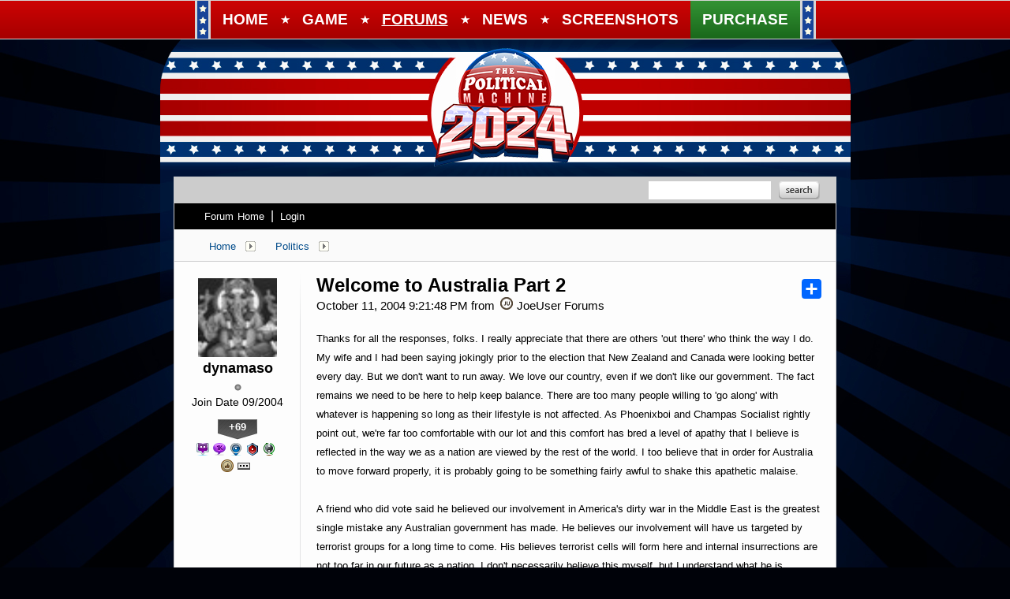

--- FILE ---
content_type: text/html; charset=utf-8
request_url: https://forums.politicalmachine.com/31059/welcome-to-australia-part-2
body_size: 37956
content:


<!DOCTYPE html>
<html>
<head id="ctl00_ctl00_Head1"><meta charset="utf-8" /><title>
	Welcome to Australia Part 2 &raquo; Forum Post by dynamaso
</title><meta name="keywords" content="dynamaso,Politics,Thanks,responses,,folks.,really,appreciate,that,there,others,&#39;out,there&#39;,think,wife,been,saying,jokingly,prior,election,that,Zealand,Canada,were,looking,better,every,day.,don&#39;t,want,away.,love,country,,even,don&#39;t,like,government.,fact,remains,need,here,help,keep,balance.,There,many,people,willing,along&#39;,with,whatever,happening,long,their,lifestyle,affected.,Phoenixboi,Champas,Socialist,rightly,point,out,,we&#39;re,comfortable,with,this,comfort,bred,level,apathy,that,believe,reflected,nation,viewed,rest,world.,believe,that,order,Australia,move,forward,properly,,probably,going,something,fairly,awful,shake,this,apathetic,malaise.,friend,vote,said,believed,involvement,America&#39;s,dirty,Middle,article,forum,post,forum post,blog,joeuser,skin,visual,style" /><meta name="description" content="Welcome to Australia Part 2 &amp;raquo; Forum Post by dynamaso &amp;raquo;    Thanks for all the responses, folks.  I really " /><meta id="ctl00_ctl00_metaImage" property="og:image" content="https://www.stardock.com/images/social/str_generic_socialpost.jpg" /><base id="ctl00_ctl00__Base1" href="https://forums.politicalmachine.com/"></base><link href="/bundles/vendor/css?v=EkbcAGto1g_mxdJ-ZOTosWWoxxW8lWzRDPm4tYe0D3M1" rel="stylesheet"/>

	<link href="/bundles/themes/polmach/css?v=Houmsjcp4uovPJ5D8IBsCAbnZVXQZ_Id7lKIH1ehLis1" rel="stylesheet"/>

	
<script src="/bundles/master/js?v=H6ES2qGINu-UYTpBxmEeciQJ1unXMJ3NEg2Gl_477YU1"></script>

        <script src="/Scripts/jquery.signalR-2.2.2.min.js"></script>
        <script src="/Scripts/jquery.countdown.min.js"></script>
        <script src="/sockets/hubs"></script>
	
	<link rel="icon" type="image/png" href="/Themes/PolMachv2/images/icon.png" />
            
        <script src="/Scripts/jquery.countdown.min.js"></script>
	
	
	<script src="/bundles/pages/post/js?v=REJ46oxI-G8SHloEY7HhHClLXkO6OR1Ff92T9SxPDoM1"></script>

	<meta property="og:site_name" content="JoeUser Forums" />
<meta property="og:url" content="http://forums.joeuser.com/31059/page/1/" />
<meta property="fb:app_id" content="255328571219529" />
<meta property="og:type" content="article" />
<link rel="image_src" type="image/jpg" href="https://www.stardock.com/images/social/str_generic_socialpost.jpg" />
<meta name="twitter:domain" content="forums.joeuser.com">
<meta name="twitter:card" content="summary_large_image" />
            <meta name="twitter:site" content="@Stardock" />



	<!--[if lt IE 9]><script src="//html5shiv.googlecode.com/svn/trunk/html5.js"></script><![endif]-->
	<!--[if lte IE 7]><script src="js/oldbrowser/warning.js"></script><script>if(!getCookie('oldbrowsernotice') == '1'){window.onload=function(){e("js/oldbrowser/")}}</script><![endif]-->
	
		<!-- Global site tag (gtag.js) - Google Analytics -->
		<script async src="https://www.googletagmanager.com/gtag/js?id=UA-3744570-19"></script>
		<script>
			window.dataLayer = window.dataLayer || [];
			function gtag() { dataLayer.push(arguments); }
			gtag('js', new Date());

			gtag('config', 'UA-3744570-12');
			gtag('config', 'UA-3744570-26');
		</script>
	  
	<!-- Facebook Pixel Code -->
	<script>
	!function(f,b,e,v,n,t,s){if(f.fbq)return;n=f.fbq=function(){n.callMethod?
	n.callMethod.apply(n,arguments):n.queue.push(arguments)};if(!f._fbq)f._fbq=n;
	n.push=n;n.loaded=!0;n.version='2.0';n.queue=[];t=b.createElement(e);t.async=!0;
	t.src=v;s=b.getElementsByTagName(e)[0];s.parentNode.insertBefore(t,s)}(window,
	document,'script','https://connect.facebook.net/en_US/fbevents.js');
		fbq('init', '1995548234069087');
		fbq('track', 'PageView');
	</script>
	<noscript><img height="1" width="1" style="display:none"
	src="https://www.facebook.com/tr?id=1995548234069087&ev=PageView&noscript=1"/>
	</noscript>
	<!-- DO NOT MODIFY -->
	<!-- End Facebook Pixel Code -->
	
	<!-- X -->
<link rel="canonical" href="https://forums.joeuser.com/31059/welcome-to-australia-part-2" /></head>
<body id="ctl00_ctl00__Body" data-site-account-type="10">
	
		<script>window.twttr = (function(d, s, id) {
		  var js, fjs = d.getElementsByTagName(s)[0],
			t = window.twttr || {};
		  if (d.getElementById(id)) return t;
		  js = d.createElement(s);
		  js.id = id;
		  js.src = "https://platform.twitter.com/widgets.js";
		  fjs.parentNode.insertBefore(js, fjs);
 
		  t._e = [];
		  t.ready = function(f) {
			t._e.push(f);
		  };
 
		  return t;
		}(document, "script", "twitter-wjs"));</script>
	
	
		<div id="fb-root"></div>
		<script>(function(d, s, id) {
		  var js, fjs = d.getElementsByTagName(s)[0];
		  if (d.getElementById(id)) return;
		  js = d.createElement(s); js.id = id;
		  js.src = "//connect.facebook.net/en_US/sdk.js#xfbml=1&version=v2.8";
		  fjs.parentNode.insertBefore(js, fjs);
		}(document, 'script', 'facebook-jssdk'));</script>
	
	<div id="popupparent"></div>
	<div id="popup">
		<div class="popupcontent">
			<div class="popupborder">
				<img id="popupclose" src="/images/Base/space.gif" alt="close" />
				<p id="popuptitle"></p>
				<p id="popupbody"></p>
			</div>
		</div>
	</div>

	<form method="post" id="aspnetForm">
<div class="aspNetHidden">
<input type="hidden" name="__EVENTTARGET" id="__EVENTTARGET" value="" />
<input type="hidden" name="__EVENTARGUMENT" id="__EVENTARGUMENT" value="" />
<input type="hidden" name="__VIEWSTATE" id="__VIEWSTATE" value="EGJbym3KhCBoTvctKSpniP6JJ4Rim1HL+Io9TziJd1GHAhLWMNEky/3NEIB40VJk1VqNMP6jVZqYMNeTfDnKSxbavR5K1NCWYgwzAHatXv/mINKHVDLRyPTIW1wJQ0MsfusPaIu5N6SC2LaMNLRPwF/Ostq8j1SAhgqu6k3upKQuqUbOsYqaovGakT3txAKK7vNSJQpu5o07VWlA5igq2fnWW38aKTDc99fN5EnxOnjYNfjnL8DfxleH/vlDO0GYdrUoeNq/yuFN55cjWS4QcswuOCsMLanG99rZSv2RZixbWi7Bv9mXNccgGEXu6O5NR1UbB7mJulFz+szGXIAnCkaSB7arjt5rN9gxyUBVbS7E+jmuWgbatC4WSC2eaOlhRlXaG28L62kA9ml5MVXY0xB1qLGW/L29RsgOR9W4ejQo1iOncPpQlJtLavJQuE+vo974Guo3jnJUqXoiCxYZcE7B7NYASiKbwvWuh/IC0/fRwWnE98Wz2I83s5lg2Drg5v83lVDgXbF+eJgtTfehiY+z0bGuNOV0SLkiDi13aacTnyOunsizj3kMk2MkqiGTbfII9hw51M8M88F4YSSWr5mXywiWQKqQf8sh0H/Orc1StDUb0HgQCJTP7U7q1EbfywkBMq0u8rG48oRh15FKWC5SSn+UgJ6DfXa52l4mhre/Xe4h6//S6b4BGn6iMNVReNLAjpzcNBmfuHsGhImHihf9/VdFE0Nm+ztBgv7pX2Q/NseKw1qN5U2GqliR+nemluIENd5/QvA2TtKuFKTOBY3+fP8YwYHjPA44CLMdXgu9Et7zvpi0Kk3MLlHnxJ4VvWFP6Bc8HPt5kvgWaKAZiww2BuK/QBXDkSvgE90IsBUUSNv9zHwTOVv9nGputRHWa2Pc/toBvSEiecUfxlfTzlIcOX/2gAEvo5cCry4VmmVV5TUSHYCtPSRMTUC5LreuNWv2JPfuChU3xqsyXkboJ64vJU2QCWhtOgazTgom45W8znyK94mBvX1P7B21G7/oAl3GRvHQX8MfphFmuFdWphPICPl/ALiTXGAd0tgIMMPcrvGsFZ11M+z/mU+7STczeNeWjm2CYc7qLS03wXW5Uux5WcK80LScVh4VmPdnKsMShq+1HCOK7jsmvC24bKWp4hxLo1EAhPEUINB0Rx/43jha1LnKzI5vAdw0TWmFWEKHJ+qXacnF7/qIfKnXBo373RMJk5tvABsAVD7/wWuvJZKtCtOnQXeheS+lqaWF5NuxVKKb5FzFSu7/lV2nMacRrlcAbVPO2Xw7nFU0g99OMluw5Mw171bdgV2wNkkup7CC2a+8ivk8UjvLsgo0xZ3ur7lzl9U7BUcrHJiziNtFiQja8Pd706FDP85hRW3nSENgrdN2/TKhBFFj0UXwTv/jw/7AJi6of6BbS0ozUn45tcWXoMWQH9GCljWCmbnavs24VjUVabRNW1lc4xScS1n3yBXRroO+LHHR9WdKEgocsKAQcqAs+VkqeZRq8kk+0zxX/o0qayH2L3KLn2v+OgMFiAsBdzWtIE85bbLG4KLgh0xTrVxGhrljnT1LK9hPFMIXhOiKke5GnhY9JhbcTbx2SfBdQuvFy2fPBfxlTCgBI1dxxWF2WWRVxJL6Po27yWTIawarWdfZtEIFt8badeRvDQIO5kAbZPEjR/Qtc3olMLYpUZ58ehHNMvTG3uuHzHlqYB0B6/SupZ6rt+wbENc0a1iyxgc3bMeQusZt1gpga6UnEOxNwm3zA+OGsg2cX1YD5CMW908eMdUdS8eLjf7b/fdHq94P7D4Pn+iq7Z2wWQ3OJkgcmi1N/UCpZLY7TfE31RuogwFtdVgiv7XxvczFTUfdrcGV8zQTFHIn175CEVxBXTL4pJOO15wSEhSprmqlmnotqEUP2Dy+r7LiGt4HDzvlR2MBNqxK7ieqfsJGKYaU2yUo4k8P5LywM7NDK7oB+JHn0scbg6VkQcTwNo7+EMRC1RHqqnMNBQq/gCkgn3Ebk3SruvyDGgq2hqAOEl30JqGAl73tk1Mt0mc9BEzCfhkQcdjgutibVWfX+kXCljxK53N4BOl2DbBwEc2yJW8MKJR667UdQEoxKag+PNrIJYXBe74grYivCEDZbcSR0V7tjI97YYLawFEcfeJLx5xwMui4x41j3YpYdxkoN48imznHoBrNH/Jsf2D0ljLIAZWFE2AP+7rxlsM/u+QyQDvcSTQ/f9wY/gWKy9la30zXTP592zjsVlAiAvtEOp61/S1apCP/Ewjh8Gtsx11Sq19J7VRrLwfFOW3Q/uMdRNqhmikBZcSlgGNLFJBHMl3i8uiLp4l/8yx6zvlBhu5Rfzkhp7uOHGNiQr1cTcktKDrp/aSGlzL1A+xslE+zkXOK0g9TPmxsBKaJ2DMDOFNP7sN8oh59/dxQh9hxXGS8CXBltGhvqBo1Xtg93betwO434/vdMXPtB5F5785bZH8W+VHCHiJIK19NRaq7hRruyBU3jrbZI2cYrI32gga2etE9U5/vEqKK7W8K6QHGA4TrpvWOTH7YM1+UzTiuBh387XdBGQinoRcxg1EZIcIhIEuFWO52pz7ry6uh3o1zLs1tn2VHVQZG/oIQ56ex9RV+5xD3BM+t4AcRL5qPFx3HJxIKmi6IEwLVo2WKB6bNx7wR288n+liIQ1xS/s5On5wSHsfpDv268Pfe/kZuhrbGAuJO3T51oMOt1xLNs+LMkTXb0B6nsYH/jULM/60TplkH+++PuytfxcdsfFRlQrtYdjYTeq5DC014L0WrCqqGbIvm3VNjHzkVDcrR4MUc0Hhpz6ES8r2Fb5+FL0JNCDr+7YkHQlbmxud/9j/1norrArPmTU8Q7V4zS0yuGqCOacqE4Rk7+LvVC1vXQaMRRBu4nYiYytCN0rqXNKVccLz15zjKV/vzq2MGW2omjWOLmunjSwTXLYW5Su8QcN9N3ofGgUbvBPrdHFxiMnvhFBntNn06jTOI+146dFvu7xWilfKJhHXgrCmggBJ96+Ui/6d9zPHbh/4W/vZ3u6a7UuRTICJnU8v0bE0pE1E8aWLRI/nUKGY8gRV4e3TiXyvDbNCl1Pbfo6a+eBPtCzaXjO6The3RDXK2HLJlvQC5Rv1yec6g/I8SMm3eWL0iXbKbgfV6EwfqDZ0HfWlZoC5/FZFcUucWNmHMJ2XgnxJGa2kbzPiemubgNm0lMNeG9EMoxEgLqCgNCZ/DvJQKdT9NBs1kajGM0b65gNkLJllntp5/PrWdt0j7iwo08heezbtAinYF5BQ8+jGFBnp3KAB8a0btcC4//+awXzpbWvg0E58D8Rum28ZD7G96o9apgPf9c60ZXKxI76w9RtTNlQeEqnomcy5lZntODJaIbK8RQp4hvO3cWJPmRz5MIKOOo3gAxSH/ui9cjHTm9+RISpIoJt4uAe3vboKz2Vjpci9Nzp9crjz79YG4u1Ten6e7I78DrtfNl8NxraNV969XlAVhRgjk0jQ+rGak9BCR6oCuRz3TiXj/liLcOsg94/S0bI2O7b+sWdzyzyipPBIIV28zG/FkcS2uLy1hOY+xF7CnLecH8dUdjZTcCiwsDGJLLc3yF720CB5iuz1hk4i5obIbezjaFapxWneoTU5r8ZVbl9wPt53dzdlXlj+3LpBUwk9bh50IPnZ7VsMF0zcZRCWBgYs86aARwCZAGr/jkBx1Fek/bvzrwLlvVto7Y6aGYRcRXzj7ibbMGUE76vZORTz9JtM1U6YvTpSiZItgwXV8Rj++sYWgPcytYt/c9PoEVEstGWXH1+Ceo6kgUju3b5CywVeQJzLpKjbVcZjg1v59cZE9z+jxlWbID/AO5fytEiXhY53C0tnsJvfY7kkP0zccljaW/iC+0FR1eadeYn6KMTH/[base64]/9h6NuW2p0YHGu0wUnty69jV417o+jU+kG2tEiXJwuOiisBBjh1vC0iB84zlJCW87EObzgTcvmEbvhMkd9AC7aT5hkOHWIYMwcXkFuEeZxB2P5E97aOJ7b1chyhpynddT/TaAW3q3/EmYGCgy3HxgzKH2Gc3hAcalZJY84SUQsy/2CIUXLxYfx1zoTS23PeEfsa9BMLJLi6eyNuqp9cLE9wo12TBJgqWe37fMpk1SRwY8xue5nuVB0hdNQFbgbw497B4cAscBWm2GhHHwVQpXzLuG3kLi4dCMEckAqe9cEkYwMrWILQQU//n6Ghwv0aiVQNoJV0LeeTQEbuWDAsHU2enVhE9KkfvDxBys0mgLe/9G8kbgGoWnqiSeMvUbQm2QxevwEawWWNPUlIZZDFglfIT2CSTimESO9CztNXVxPM2CVT/Ga9HcWb5A3RSKj9FnzETTwYVwt26K5oBeuiGYT2h2TkBkHyX3cJzbnkdFgB0w1s0zNJAbFz2vRhai95o7vS6WPDL7GWJ4oDqekMv1Ea+yhmQQ516eOoUYPSJ/wu04VPBT9r6I8Na0UAt9h8sSGag=" />
</div>

<script type="text/javascript">
//<![CDATA[
var theForm = document.forms['aspnetForm'];
if (!theForm) {
    theForm = document.aspnetForm;
}
function __doPostBack(eventTarget, eventArgument) {
    if (!theForm.onsubmit || (theForm.onsubmit() != false)) {
        theForm.__EVENTTARGET.value = eventTarget;
        theForm.__EVENTARGUMENT.value = eventArgument;
        theForm.submit();
    }
}
//]]>
</script>


<script src="/WebResource.axd?d=pynGkmcFUV13He1Qd6_TZIZyGn1pfqXtRqDftAaMEr_1NpIWICzE-wnJt_aPlZmKhuLSSA2&amp;t=638285921964787378" type="text/javascript"></script>


<script type="text/javascript">
//<![CDATA[
Base.site = {"BaseHref":"/","Name":"PoliticalMachine Forums","Domains":["forums.politicalmachine.com"],"Theme":"PolMachv2","ThemeMode":0,"Title":"The Political Machine - The Power of the Presidency Can Be Yours!","MetaDescription":"The Political Machine - The Power of the Presidency Can Be Yours!","MetaKeywords":"Political,President,Election,blogging,blogger,blogs,Political Machine,webblog,news","MetaOGImage":"https://www.stardock.com/images/social/str_generic_socialpost.jpg","SiteAccountType":10,"DomainName":"politicalmachine.com","MainForumDomain":"forums.politicalmachine.com","CSECreator":"002955119647594963107","CSEID":"46vpvi3zagw","SpecificStardockAds":"game","GoogleAnalyticsId":"UA-3744570-12","MasterPage":"~\\Themes\\PolMachv2\\Base.master","BrowserMode":false,"CurrentDomain":"forums.politicalmachine.com","EmailTemplate":"PoliticalMachine_comEmail.html","SortOrder":0};//]]>
</script>

<script src="/ScriptResource.axd?d=NJmAwtEo3Ipnlaxl6CMhvk2YjPIO9PY_oVjrTo3DaWNl8tX0S-6zqDcGwA5_vz-CFWJUhpeOwYBbKzcqYybXjUO5IVWbVC_RF7Ku5aQvNr8D5KcYNh-30eolm345i-Z9JLyVJ_1kRgsXfzCrcR6uY_cQ0rA1&amp;t=13798092" type="text/javascript"></script>
<script src="/ScriptResource.axd?d=dwY9oWetJoJoVpgL6Zq8ONMcBWI1SUsa-raG-iUAqwqQiL_wJLNEk49MvkPnR_00SzjrF3QtsHEjQ7iYVjQmXVlkMV-gd4gnk4zo7aiKsaT0VP38m5DzSXDTbnmWkh49BuHMIPBX3ty4Z0KG0kwkdyHRHt41&amp;t=13798092" type="text/javascript"></script>
<script src="/ws/ForumService.asmx/js" type="text/javascript"></script>
<script src="/ws/Subscriptions.asmx/js" type="text/javascript"></script>
<div class="aspNetHidden">

	<input type="hidden" name="__VIEWSTATEGENERATOR" id="__VIEWSTATEGENERATOR" value="AD7AD114" />
	<input type="hidden" name="__EVENTVALIDATION" id="__EVENTVALIDATION" value="dSVGXAdCLOf0EocrvXcgu93yw34+OE6fMZoEaZbJEFm2A1AmD7cWGazFE6/c5yclMNAKkjJ2O48HLRs6/EtVLkFze65uoy+h7MoE87vr35C40rXRY4zMIl1ql13y8eYcy7wAGyRO/fDlN5qtYKwBgvylUpcJGuNaCw5PeiSTDB9NDrLeC4rZwXQV2VbcH/8Hw5c/jisENlZDAP4P0px1TibdG9ipGo9kxtjyqOAHFMfirEfi" />
</div>
		
	<div class="sitehead">
        <a id="nav-menu" href="#"><img src="/Themes/PolMachv2/images/TPM16_mobilenav_btn.jpg" /></a>
        <div id="mobilenav">
		    <ul>
			    <li><a href="https://www.politicalmachine.com/"><span>Home</span></a></li>
                <li><a data-scroll href="https://www.politicalmachine.com/#game"><span>Game</span></a></li>
                <li class="forums"><a href="/"><span>Forums</span></a></li>
                <li><a data-scroll href="https://www.politicalmachine.com/blog"><span>News</span></a></li>
                <li><a data-scroll href="https://www.politicalmachine.com/#screenshots"><span>Screenshots</span></a></li>
                <li class="purchase"><a href="https://www.politicalmachine.com/#download"><span>Purchase</span></a></li>
		    </ul>
	    </div>
        <header>
			<nav class="navigationContainer">
				<ul>
					<li style="padding: 0; background-color: #174498; border-right: 3px solid #d5d5d5;"> <img src="/Themes/PolMachv2/images/nav-border-starsonly.png" /></li>
                    <li><a href="https://www.politicalmachine.com/"><span>Home</span></a></li>
                    <li class="stars">&#9733;</li>
					<li><a data-scroll href="https://www.politicalmachine.com/#game"><span>Game</span></a></li>
                    <li class="stars">&#9733;</li>
                    <li class="forums"><a href="/"><span>Forums</span></a></li>
                    <li class="stars">&#9733;</li>
					<li><a data-scroll href="https://www.politicalmachine.com/blog"><span>News</span></a></li>
                    <li class="stars">&#9733;</li>
                    <li><a data-scroll href="https://www.politicalmachine.com/#screenshots"><span>Screenshots</span></a></li>
                    <li class="purchase"><a href="https://www.politicalmachine.com/#download"><span>Purchase</span></a></li>
                    <li style="padding: 0; background-color: #174498; border-left: 3px solid #d5d5d5;"> <img src="/Themes/PolMachv2/images/nav-border-starsonly.png" /></li>
				</ul>
			</nav>
		</header>
    </div>
    <div class="sitemargins">
		<div class="logo">
			<a href="https://www.politicalmachine.com/">
				<img src="/Themes/PolMachv2/images/spacer.png" />
			</a>
		</div>
		<div class="sitebody">
			<div class="body">
				<div class="forum">
					
<div class="forumhead">

	

	
		<div class="top">
			
<div class="login" id="login">
	

</div>

			<div class="search">
				<input type="text" id="search" />
				<input name="ctl00$ctl00$_Content$_Header$_csecreator" type="hidden" id="ctl00_ctl00__Content__Header__csecreator" value="002955119647594963107" class="csecreator" /><input name="ctl00$ctl00$_Content$_Header$_cseid" type="hidden" id="ctl00_ctl00__Content__Header__cseid" value="hhgqupgo6hm" class="cseid" />
				<a class="button searchtext noeffect" href="#" id="searchsubmit"><span>Search</span></a>
			</div>
		</div>
	

	

	

	
		<div class="bottom">
			<div class="links">
				<div class="l">
					<a href="/">Forum Home</a> | 
					
						<a href="/signin-oidc">Login</a>
					
				</div>
			</div>
			
		</div>

	

</div>





		<div class="annhead">
	
		</div>
	

					
	<div class="breadcrumbs">
		

<ul>
	
			<li>
				<a id="ctl00_ctl00__Content__Content__BreadCrumbsTop__RepeaterBreadcrumbs_ctl00__Link" href="/">Home</a>
				
				<a id="ctl00_ctl00__Content__Content__BreadCrumbsTop__RepeaterBreadcrumbs_ctl00__DropDown__DropMenu" class="menu glyph rightarrow" data-categories="{&quot;Header&quot;:&quot;Home&quot;,&quot;Links&quot;:[{&quot;Name&quot;:&quot;Political Machine&quot;,&quot;Url&quot;:&quot;/forum/28&quot;},{&quot;Name&quot;:&quot;Politics&quot;,&quot;Url&quot;:&quot;/forum/3&quot;},{&quot;Name&quot;:&quot;Everything Else&quot;,&quot;Url&quot;:&quot;/forum/412&quot;}]}" href="/#"></a>
			</li>
		
			<li>
				<a id="ctl00_ctl00__Content__Content__BreadCrumbsTop__RepeaterBreadcrumbs_ctl01__Link" href="/forum/3">Politics</a>
				
				<a id="ctl00_ctl00__Content__Content__BreadCrumbsTop__RepeaterBreadcrumbs_ctl01__DropDown__DropMenu" class="menu glyph rightarrow" data-categories="{&quot;Header&quot;:&quot;Politics&quot;,&quot;Links&quot;:[{&quot;Name&quot;:&quot;Democrat&quot;,&quot;Url&quot;:&quot;/forum/34&quot;},{&quot;Name&quot;:&quot;International&quot;,&quot;Url&quot;:&quot;/forum/38&quot;},{&quot;Name&quot;:&quot;North Korea&quot;,&quot;Url&quot;:&quot;/forum/255&quot;},{&quot;Name&quot;:&quot;Republican&quot;,&quot;Url&quot;:&quot;/forum/31&quot;},{&quot;Name&quot;:&quot;The Environment&quot;,&quot;Url&quot;:&quot;/forum/257&quot;},{&quot;Name&quot;:&quot;The Media&quot;,&quot;Url&quot;:&quot;/forum/258&quot;},{&quot;Name&quot;:&quot;US Domestic&quot;,&quot;Url&quot;:&quot;/forum/259&quot;},{&quot;Name&quot;:&quot;War on Terror&quot;,&quot;Url&quot;:&quot;/forum/254&quot;},{&quot;Name&quot;:&quot;World Trade Issues&quot;,&quot;Url&quot;:&quot;/forum/256&quot;}]}" href="/#"></a>
			</li>
		
</ul>

		
	</div>
	
		<div class="post">
			<a name="post"></a>

			<div class="headertoolbar">
				<div style="display:none;" class="social">
					<a class="twitter-share-button" href="https://twitter.com/intent/tweet">Tweet</a>
					<div class="fb-share-button" data-layout="button"></div>
				</div>
			</div>
                <div id="ctl00_ctl00__Content__Content__PostContainer" class="postcontainer op" data-post-id="31059" data-post-data-id="23731" data-author-id="1525833" data-author-name="dynamaso">
                    <div id="ctl00_ctl00__Content__Content__Secondary" class="postinfo secondary" title="Click to view original post" style="display:none;">
							  <div class="content">
									<div class="header2">
                                <h1 id="ctl00_ctl00__Content__Content__SecondaryHeadline" class="headline">Welcome to Australia Part 2</h1>
									</div> 
							  </div>
						  </div><div id="ctl00_ctl00__Content__Content__PostInfo" class="postinfo primary"> 
                        <div id="ctl00_ctl00__Content__Content__PostAuthor" class="menu">
                            <img id="ctl00_ctl00__Content__Content__ImageAvatar" class="avatar" src="//web.stardock.net/images/accounts/15/25/1525833/icon.jpg" alt="dynamaso" />
                            <div class="user">
                                <a href="../#" id="ctl00_ctl00__Content__Content__LinkUser" title="Click user name to view more options.">dynamaso</a>
                            </div>
                            <div id="ctl00_ctl00__Content__Content__Rank" class="rank rank1" title="Rank: 1">
                            </div>
                            
                            <div class="joindate">
                                Join Date
								09/2004
                            </div>
                            <div class="honorific">
                                <span title="Stardock Community Title">
                                    
                                </span>
                            </div>
                            <a id="ctl00_ctl00__Content__Content__LinkKarmaCount" title="View dynamaso&#39;s Karma" class="karma_badge noeffect" href="/karma/1525833">+69</a>
                            
                            <img id="ctl00_ctl00__Content__Content__Badge__UserGroupImage" src="/images/base/space.gif" />
                            
                            <div id="ctl00_ctl00__Content__Content__AwardsSection" class="awards">
                                
                                        <img id="ctl00_ctl00__Content__Content__Awards_ctl00__AwardImage" title="Received 1,000 clicks from shared links to a single post" class="award small a_139" src="/images/spacer.gif" />
                                    
                                        <img id="ctl00_ctl00__Content__Content__Awards_ctl01__AwardImage" title="Super Active Commenter - Replied over 1,000 times" class="award small a_120" src="/images/spacer.gif" />
                                    
                                        <img id="ctl00_ctl00__Content__Content__Awards_ctl02__AwardImage" title="Attention Grabber - Received referrals from 50 websites, for single post" class="award small a_26" src="/images/spacer.gif" />
                                    
                                        <img id="ctl00_ctl00__Content__Content__Awards_ctl03__AwardImage" title="Advanced Poster - Created 100 Posts" class="award small a_18" src="/images/spacer.gif" />
                                    
                                        <img id="ctl00_ctl00__Content__Content__Awards_ctl04__AwardImage" title="Aura - Gave 5 Karma" class="award small a_88" src="/images/spacer.gif" />
                                    
                                        <img id="ctl00_ctl00__Content__Content__Awards_ctl05__AwardImage" title="Liked - Received 5 Total Karma" class="award small a_35" src="/images/spacer.gif" />
                                    
                                        <a id="ctl00_ctl00__Content__Content__Awards_ctl06__MoreAwards" title="View all awards" class="moreawards" href="/user/1525833/awards/"></a>
                                    
                            </div>
                            <div id="ctl00_ctl00__Content__Content__FounderAwardsSection" class="awards founders">
                                
                            </div>
                        </div>
                        <div class="content">
                            <div class="header2">
								<input name="ctl00$ctl00$_Content$_Content$_BaseArticleLink" type="hidden" id="ctl00_ctl00__Content__Content__BaseArticleLink" value="/31059/welcome-to-australia-part-2" />
								<h1 class="headline"><a href="https://forums.joeuser.com/31059/welcome-to-australia-part-2" id="ctl00_ctl00__Content__Content__HeadLineLink" title="Welcome to Australia Part 2">Welcome to Australia Part 2</a></h1>
								
								<!-- AddToAny BEGIN -->
                                    <div class="a2a_kit a2a_kit_size_25 a2a_default_style">
                                        <a class="a2a_dd" href="https://www.addtoany.com/share"></a>
                                        <!--<a class="a2a_button_facebook"></a>
                                        <a class="a2a_button_twitter"></a>
                                        <a class="a2a_button_email"></a>-->
                                    </div>
                                <!-- AddToAny END -->
                                
                                
                            </div>
                            <div class="header">
                                <div class="l">
                                    October 11, 2004 9:21:48 PM
											  
                                     from
									<a id="ctl00_ctl00__Content__Content__SiteUrl" class="siteurl" href="//forums.joeuser.com/"><img src="/Themes/JoeUser/images/icon.png" id="ctl00_ctl00__Content__Content__SiteIcon" alt="JoeUser Forums" title="JoeUser Forums" />JoeUser Forums</a>
                                </div>
                            </div>

                            <div class="text postbody">
                                
                                
                                <!-- Ju-Anchor-Header-Start --><Font Face="Arial" Size="2" Color="000000" Style="line-height: 16px;"><!-- Ju-Anchor-Header-End -->Thanks for all the responses, folks.  I really appreciate that there are others 'out there' who think the way I do.  My wife and I had been saying jokingly prior to the election that New Zealand and Canada were looking better every day.  But we don't want to run away.  We love our country, even if we don't like our government.  The fact remains we need to be here to help keep balance.  There are too many people willing to 'go along' with whatever is happening so long as their lifestyle is not affected.  As Phoenixboi and Champas Socialist rightly point out, we're far too comfortable with our lot and this comfort has bred a level of apathy that I believe is reflected in the way we as a nation are viewed by the rest of the world.  I too believe that in order for Australia to move forward properly, it is probably going to be something fairly awful to shake this apathetic malaise.<BR>
<BR>
A friend who did vote said he believed our involvement in America's dirty war in the Middle East is the greatest single mistake any Australian government has made.  He believes our involvement will have us targeted by terrorist groups for a long time to come.  His believes terrorist cells will form here and internal insurrections are not too far in our future as a nation.  I don't necessarily believe this myself, but I understand what he is thinking.  A lot of people I know feel the same way without particularly understanding what or why they're feeling this way.  And it wouldn't matter what John Howard said, as far as I'm concerned he doesn't have enough going for himself to convince me he is right about anything.  Anybody who can't admit they might be wrong about something obviously thinks they have nothing to learn and anybody who thinks they have nothing to learn are only kidding themselves.  The day I stop seeking knowledge will be the day after I have died.<BR>
<BR>
Final thought: maybe if we banned rugby league and spent the money used there on educating people about our polical system and what it means to be a responsible citizen, we wouldn't be where we are now.  Who knows, because I certainly don't.  But at least I'm willing to learn.<!-- Ju-Anchor-Footer-Start --></font><!-- Ju-Anchor-Footer-End -->
                            </div>

                            
                        </div>
                    </div><div id="ctl00_ctl00__Content__Content__PostTags" class="tags">
						
								<a id="ctl00_ctl00__Content__Content__Tags_ctl00__TagLink" class="tag" href="/search;null/tags;politics">politics</a>
                            
                    </div><div id="ctl00_ctl00__Content__Content__Tray" class="tray">
                        <div id="ctl00_ctl00__Content__Content__PostStatusSection1" class="status">
                            
                                <span>
                                    Locked Post</span>
                            
                            
                            
                            
                        </div>
							  
                        <div id="ctl00_ctl00__Content__Content__Buttons" class="buttons">
                            

                            <a href="/search/post;31059" id="ctl00_ctl00__Content__Content__SearchPostLink" class="button search" title="Search this post"></a>

                            

                            

                            <span class="separator"></span>

                            

                            

                            

                            

                            

                            <a href="../#reply" id="ctl00_ctl00__Content__Content__LinkReply" class="button reply" title="Reply to this post"></a>

                            <div class="slidingmenu" id="postsearchbox">
                                <div class="header">Search this post</div>
                                <div class="content">
                                    <div class="onelineform">
                                        <input type="text" class="searchtext" />
                                        <a class="button search" href="#"></a>
                                    </div>
                                    <a class="advancedsearch" href="/search">Advanced Search</a>
                                </div>
                            </div>

                            <div class="slidingmenu" id="postsubscribebox">
                                <div class="header">Subscription Options</div>
                                <div class="content">
                                    <label>
                                        <input name="ctl00$ctl00$_Content$_Content$_SubscribePost" type="checkbox" id="ctl00_ctl00__Content__Content__SubscribePost" class="subscribenow" />
                                        Watch this post
                                    </label>
                                    <hr />
                                    <label class="disabled" id="subscribenoemail">
                                        <input value="noemail" name="ctl00$ctl00$_Content$_Content$subscriptionemailoptions" type="radio" id="ctl00_ctl00__Content__Content__SubscribePostNoEmail" disabled="disabled" />
                                        Do not email me updates for this post
                                    </label>
                                    <label class="disabled" id="subscribeemail">
                                        <input value="email" name="ctl00$ctl00$_Content$_Content$subscriptionemailoptions" type="radio" id="ctl00_ctl00__Content__Content__SubscribePostEmail" disabled="disabled" checked="checked" />
                                        Email me updates for this post
                                    </label>
                                </div>
                            </div>

                            <div class="slidingmenu karmareasonbox">
                                <div class="header">Reason for Karma (Optional)</div>
                                <div class="content">
                                    <div class="onelineform">
                                        <input name="ctl00$ctl00$_Content$_Content$_PostKarmaDataReason" type="text" id="ctl00_ctl00__Content__Content__PostKarmaDataReason" class="reasontext" />
                                        <a class="button apply" href="#"></a>
                                    </div>
                                    <div class="reasonsuccess">Successfully updated karma reason!</div>
                                </div>
                            </div>

                            <div class="slidingmenu" id="postkarmagiversbox">
                                <div class="content">
                                    
                                    
                                </div>
                            </div>
                        </div>
                    </div>
                </div>
            
			

			<a name="replies"></a>

			<div class="pagertop">
				
			</div>

			

			<div class="replies">
				
			</div>

			<div class="pagerbottom">
				
			</div>
		</div>
	

	

	

	

	<div class="breadcrumbs bottomcrumbs">
		

<ul>
	
			<li>
				<a id="ctl00_ctl00__Content__Content__BreadcrumbsBottom__RepeaterBreadcrumbs_ctl00__Link" href="/">Home</a>
				
				<a id="ctl00_ctl00__Content__Content__BreadcrumbsBottom__RepeaterBreadcrumbs_ctl00__DropDown__DropMenu" class="menu glyph rightarrow" data-categories="{&quot;Header&quot;:&quot;Home&quot;,&quot;Links&quot;:[{&quot;Name&quot;:&quot;Political Machine&quot;,&quot;Url&quot;:&quot;/forum/28&quot;},{&quot;Name&quot;:&quot;Politics&quot;,&quot;Url&quot;:&quot;/forum/3&quot;},{&quot;Name&quot;:&quot;Everything Else&quot;,&quot;Url&quot;:&quot;/forum/412&quot;}]}" href="/#"></a>
			</li>
		
			<li>
				<a id="ctl00_ctl00__Content__Content__BreadcrumbsBottom__RepeaterBreadcrumbs_ctl01__Link" href="/forum/3">Politics</a>
				
				<a id="ctl00_ctl00__Content__Content__BreadcrumbsBottom__RepeaterBreadcrumbs_ctl01__DropDown__DropMenu" class="menu glyph rightarrow" data-categories="{&quot;Header&quot;:&quot;Politics&quot;,&quot;Links&quot;:[{&quot;Name&quot;:&quot;Democrat&quot;,&quot;Url&quot;:&quot;/forum/34&quot;},{&quot;Name&quot;:&quot;International&quot;,&quot;Url&quot;:&quot;/forum/38&quot;},{&quot;Name&quot;:&quot;North Korea&quot;,&quot;Url&quot;:&quot;/forum/255&quot;},{&quot;Name&quot;:&quot;Republican&quot;,&quot;Url&quot;:&quot;/forum/31&quot;},{&quot;Name&quot;:&quot;The Environment&quot;,&quot;Url&quot;:&quot;/forum/257&quot;},{&quot;Name&quot;:&quot;The Media&quot;,&quot;Url&quot;:&quot;/forum/258&quot;},{&quot;Name&quot;:&quot;US Domestic&quot;,&quot;Url&quot;:&quot;/forum/259&quot;},{&quot;Name&quot;:&quot;War on Terror&quot;,&quot;Url&quot;:&quot;/forum/254&quot;},{&quot;Name&quot;:&quot;World Trade Issues&quot;,&quot;Url&quot;:&quot;/forum/256&quot;}]}" href="/#"></a>
			</li>
		
</ul>

	</div>

	<a name="reply"></a>

	

	
<div class="signup">
	<b>Welcome Guest! Please take the time to register with us.</b>

	<p>
		There are many great features available to you once you register, including:</p>
    <ul>
		<li>Richer content, access to many features that are disabled for guests like commenting and posting on the forums. </li>
		<li>Access to a great community, with a massive database of many, many areas of interest. </li>
		<li>Access to contests &amp; subscription offers like exclusive emails. </li>
		<li>It's simple, and FREE!</li>
	</ul>

	<p>
		<a class="action" href="/signin-oidc">Sign in or Create Account</a>
	</p>
</div>


	
<script type="text/javascript" src="https://static.addtoany.com/menu/page.js"></script>

					
<div class="forumfoot">

	
		<div class="top">
			<div class="l">
				<a href="/recent">View all recent posts</a>
			</div>
			<div class="r">
				<span><a href="/markall">Mark all posts as read</a></span>
				<span><a href="/deletecookies.aspx">Delete cookies created by the forum</a></span>
				<span><a href="#" class="gototop">Return to Top</a></span>
			</div>
		</div>
	


	

	<div class="loadstats">
		Stardock Forums v&nbsp;&nbsp;
      &nbsp;&nbsp;
      &nbsp;&nbsp;Server Load Time:
		&nbsp;&nbsp;Page Render Time: <span id="_PageRenderTime"></span>
	</div>

</div>
					<div class="clear"></div>
				</div>
				<div class="clear"></div>
			</div>
			<div class="clear"></div>
		</div>
		<div class="clear"></div>
		<div class="sitefoot">
			<a href="https://www.stardock.com/games"><img alt="Stardock Entertainment" src="/Themes/PolMachv2/images/stardock_logo.png" /></a>
			<div>
				<p><a href="https://www.politicalmachine.com/press">Press</a>
					<span class="separator">|</span>
					<a href="https://www.stardock.com/support">Support</a><br />
				Copyright &copy; 2026 Stardock Entertainment. The Political Machine is a trademark of Stardock Entertainment. Steam and the Steam logo are trademarks and/or registered trademarks of Valve Corporation in the U.S. and/or other countries. All rights reserved.</p>
				<div class="icons">
					<div class="innerIcons" onclick="window.open('https://www.facebook.com/thepoliticalmachine','mywindow');"></div>
					<div class="innerIcons" onclick="window.open('https://twitter.com/political_mach','mywindow');"></div>
					<div class="innerIcons" onclick="window.open('https://www.youtube.com/user/stardockgames','mywindow');"></div>
					<div class="innerIcons" onclick="window.open('https://www.twitch.tv/stardock','mywindow');" style="margin: 0; float: left; width: 24px;"></div>
				</div>
			</div>
		</div>
	</div>

		
	
	<script type="text/javascript">
        $(document).ready(function () {

            InitEventHandlers();
        });

        function InitEventHandlers() {
            $('#nav-menu').on('click', function (e) {
                e.preventDefault();
                $('#mobilenav').toggleClass('navopen');
                $('.Site-content').toggleClass('navopen');
                $(this).toggleClass('navopen');
            });

            $('.Site-content').on('click', function (e) {
                if ($('#mobilenav').css('left') == '0px') {
                    $('#mobilenav').removeClass('navopen');
                    $('.Site-content').removeClass('navopen');
                    $('#nav-menu').removeClass('navopen');
                }
            });

            $('#mobilenav').on('click', function (e) {
                $('#mobilenav').removeClass('navopen');
                $('.Site-content').removeClass('navopen');
                $('#nav-menu').removeClass('navopen');
            });
        }

        $('nav .forums').addClass('active');
	</script>

		<script type="text/javascript">
//<![CDATA[
Sys.WebForms.PageRequestManager._initialize('ctl00$ctl00$_ScriptManager', 'aspnetForm', [], [], [], 90, 'ctl00$ctl00');
//]]>
</script>

	</form>

	<script src="/js/tinymce/tinymce.js?v=_Otg9mE2PDBi5Pt-tmrZpbZIKTDyNzkQfbUFuPWiNVo1"></script>


 
</body>
</html>
